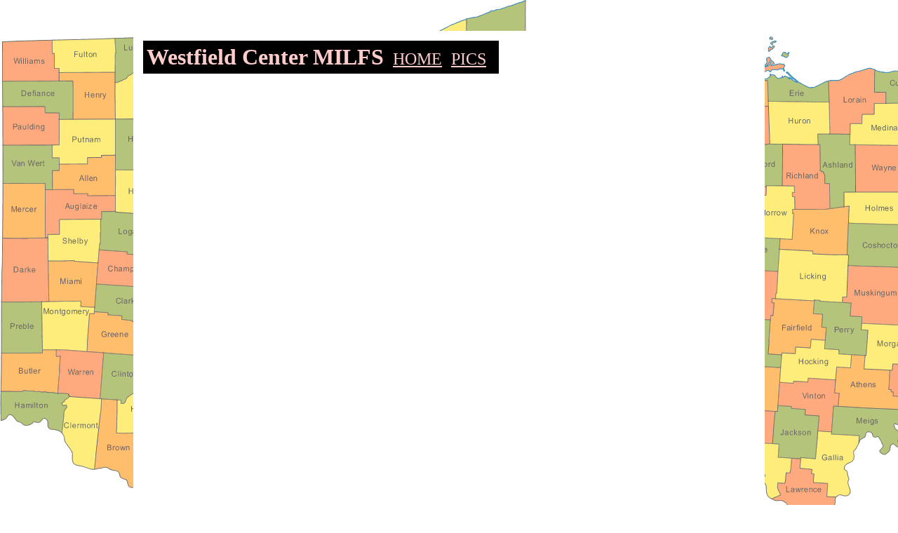

--- FILE ---
content_type: text/html
request_url: https://milfsinohio.com/Westfield-Center.html
body_size: 2587
content:
<!DOCTYPE HTML PUBLIC "-//W3C//DTD HTML 4.01 Transitional//EN">

<html>
<head>
<TITLE>MILFs in Westfield Center - Local Ohio MILF Finder</TITLE>
<META name="Description" content="Westfield Center MILFs - Pictures and personals ads of MILFs in Westfield Center and surrounding areas in Ohio.">
<meta name="KEYWORDS" content="Westfield Center MILFs"> 
      
<META name="copyright" content="All content on milfsinohio.com is copyright">





</head>
<BODY background="http://www.milfsinohio.com/images/map.gif"><br><br>

<CENTER>
 <TABLE BORDER="0" CELLPADDING="10" BGCOLOR="#FFFFFF" WIDTH="900" ALIGN="CENTER"><TR><TD>

<table cellpadding="5"><tr><td bgcolor="#000000"><font face="ariel" color="#FFCCCC" size="6"><strong>Westfield Center MILFS</strong></font>&nbsp;&gt;<a href="http://www.milfsinohio.com/"><font color="#FFCCCC" face="ariel" size="5">HOME</font></A>&nbsp;&gt;<a href="http://www.milfmap.com/" rel="nofollow"><font color="#FFCCCC" face="ariel" size="5">PICS</font></A>&nbsp;&gt;</font></td></tr></table><br>



<center>


<iframe width="100%" scrolling="no" frameborder="0" src="https://banners.adultfriendfinder.com/piclist?age=29-42&background_color=%23FFFFFF&banner_title=1Find+hot+milfs+looking+for+hookups+in&border_color=%23FFFFFF&display=vertical&find_sex=2&grid=5x1&link_color=%23000066&looking_for_person=1&no_fakevid=1&page=registration&photo=1&pic_border_color=%23000000&pic_border_width=0&pid=p65985.subohio&race=4&rollover_header_color=%23FFFFFF&rows=4&show_join_link=0&show_profile=1&show_title=1&site=ffadult&size=3&target=_blank&text_color=%23000000&thumb=gallery&title_color=%23000000&width=100%25&iframe=1" style="vertical-align: middle;" height="239" allowtransparency="true"></iframe>


<br><br>


<iframe width="100%" scrolling="no" frameborder="0" src="https://banners.adultfriendfinder.com/piclist?age=29-42&background_color=%23FFFFFF&banner_title=1Local+real+milfs+looking+for+dates+in&border_color=%23FFFFFF&display=vertical&find_sex=2&grid=5x1&link_color=%23000066&looking_for_person=1&no_fakevid=1&page=registration&photo=1&pic_border_color=%23000000&pic_border_width=0&pid=p65985.subohio&race=4&rollover_header_color=%23FFFFFF&rows=4&show_join_link=0&show_profile=1&show_title=1&site=ffadult&size=3&target=_blank&text_color=%23000000&thumb=gallery&title_color=%23000000&width=100%25&iframe=1" style="vertical-align: middle;" height="239" allowtransparency="true"></iframe><br><br>


<iframe width="100%" scrolling="no" frameborder="0" src="https://banners.adultfriendfinder.com/piclist?age=29-42&background_color=%23FFFFFF&banner_title=1Sexy+hot+moms+looking+for+casual+sex+in&border_color=%23FFFFFF&display=vertical&find_sex=2&grid=5x1&link_color=%23000066&looking_for_person=1&no_fakevid=1&page=registration&photo=1&pic_border_color=%23000000&pic_border_width=0&pid=p65985.subohio&race=4&rollover_header_color=%23FFFFFF&rows=4&show_join_link=0&show_profile=1&show_title=1&site=ffadult&size=3&target=_blank&text_color=%23000000&thumb=gallery&title_color=%23000000&width=100%25&iframe=1" style="vertical-align: middle;" height="239" allowtransparency="true"></iframe><br><br>



<iframe width="100%" scrolling="no" frameborder="0" src="https://banners.adultfriendfinder.com/piclist?age=29-42&background_color=%23FFFFFF&banner_title=1Find+your+lonely+milf+for+fun+in&border_color=%23FFFFFF&display=vertical&find_sex=2&grid=5x1&link_color=%23000066&looking_for_person=1&no_fakevid=1&page=registration&photo=1&pic_border_color=%23000000&pic_border_width=0&pid=p65985.subohio&race=4&rollover_header_color=%23FFFFFF&rows=4&show_join_link=0&show_profile=1&show_title=1&site=ffadult&size=3&target=_blank&text_color=%23000000&thumb=gallery&title_color=%23000000&width=100%25&iframe=1" style="vertical-align: middle;" height="239" allowtransparency="true"></iframe>
 
</center><br>



<p><font face="arial" color="#0033CC" size="3"><B>Database dating site listing <i>Westfield Center MILFs</i> who have created online profiles and are looking for for hookups and casual sex. Many are listed by sexual likes and dislikes and are on chat every night looking for some hot conversation. Join free and search for Westfield Center women over 30 in Ohio.</B></font></p>




<center>
<iframe id="geobanner" src="https://geobanner.adultfriendfinder.com/go/page/iframe_geobanner_custom?pid=p65985.subohio&width=638&height=638&numpins=10&find_sex=2&looking_for_person=1&models=1&race=4&age=35-55&photo=1&thumb=portrait&varname=simple&page=registration&layout=5&hide_title=1" width="640" height="640" frameborder="0" marginheight="0" marginwidth="0" align="middle" scrolling="no"></iframe>

 
</center><br><br>
                                          



<center>
<center><font face="arial" color="#ffffff" size="2"><b>
<a href="https://www.dareparty.com" title="chat" target="_blank">
Dare Party</a>&nbsp;|&nbsp; 
<a href="http://www.milfmap.com" title="milf" target="_blank">
MILF</a>&nbsp; |&nbsp;
<a href="https://www.truthordarepics.com/blog/" title="nude amateurs" target="_blank">
Nude Amateurs</a>&nbsp; |&nbsp;
<a href="https://www.sexymummies.com" title="milf" target="_blank">
MILF, Hot Moms</a>&nbsp; |&nbsp; 
<a href="https://www.truthordarepics.com" title="truth or dare" target="_blank">
Sexy Truth or Dare</a>&nbsp; |&nbsp;
<a href="https://www.cuckoldclassifieds.com" title="cuckold" target="_blank">
Cuck Dating</a>&nbsp; |&nbsp; 
<a href="https://www.cuckys.com" title="swingers" target="_blank">
Cuckys</a>&nbsp; |&nbsp; 
<a href="https://www.videochatsite.com" title="videochat" target="_blank">
VideoChat</a>&nbsp; |&nbsp; 
<a href="https://www.milfmature.net" title="milf mature" target="_blank">
MILF Mature</a>&nbsp; |&nbsp;
<a href="https://www.nakedhotmilfs.com" title="nakedhotmilfs" target="_blank">
Naked Hot MILFs</a>&nbsp; |&nbsp; 
<a href="https://www.milfdatingsites.com" title="milf dating" target="_blank">
MILF Dating</a>&nbsp; |&nbsp;
<a href="https://www.nakedhornymilfs.com" title="nakedhornymilfs" target="_blank">
Naked Horny MILFs</a>&nbsp; |&nbsp; 
<a href="https://www.freemilfmoms.com" title="milfs" target="_blank">
Free MILF Moms</a>&nbsp;|&nbsp; 
<a href="https://www.realhotmilfs.com" title="real hot milfs" target="_blank">
Real Hot Milfs</a>&nbsp; |&nbsp;
<a href="https://www.nudehornymilfs.com" title="nude horny milfs" target="_blank">
Nude MILFs</a>&nbsp; |&nbsp;
<a href="https://www.videochatsite.com" title="videochat" target="_blank">
Video Chat</a>&nbsp;|&nbsp; 
<a href="https://www.cuckoldproject.com" title="stories" target="_blank">
Cuckold Project</a>&nbsp; |&nbsp;
<a href="https://www.freehotmoms.com" title="free hot moms" target="_blank">
Free Hot Moms</a>&nbsp; |&nbsp; 
<a href="https://www.cuckoldpage.com" title="cuckold" target="_blank">
Cuckold</a>&nbsp; |&nbsp;
<a href="https://www.datingservicesite.com/" title="dating" target="_blank">
Dating</a>&nbsp; |&nbsp;
<a href="https://www.findeasysex.com/" title="free sex" target="_blank">
Hot Stories</a>&nbsp; |&nbsp;
<a href="https://www.cuckoldvideoclips.com" title="cuckold" target="_blank">
Cuckold Blog</a>&nbsp; |&nbsp;
<a href="https://www.truthordarepics.com/sexstoryarchive/" title="realnakedgirls" target="_blank">
Real Naked Girls</a>&nbsp; |&nbsp;
<a href="https://www.hotmomsnaked.com" title="hot moms" target="_blank">
Hot Moms Naked</a>&nbsp; |&nbsp;
<a href="https://www.realhornymilfs.com" title="milfs" target="_blank">
Real Horny MILfs</a>&nbsp; |&nbsp;
<a href="https://www.hornyhotmilfs.com" title="milfs" target="_blank">
Horny Hot MILFs</a>&nbsp; |&nbsp;
<a href="https://www.emisty.com"  target="_blank">
Emisty</a>&nbsp; |&nbsp;
<a href="https://www.camdares.com" title="chat" target="_blank">
Cam Dares</a>&nbsp;|&nbsp; 
<a href="https://www.bumkiss.com" title="chat" target="_blank">
Bum Kiss</a>&nbsp;|&nbsp; 
<a href="https://www.truthordarepics.com/post/" title="chat" target="_blank">
Real Stories</a>&nbsp;|&nbsp; 
<a href="https://www.publicdares.com" title="chat" target="_blank">
Hot Cams</a>&nbsp;|&nbsp; 
<a href="https://www.truthordarenaked.com" title="chat" target="_blank">
Naked Cams</a>&nbsp;|&nbsp; 
</b></font>



</center> 
</center><br><br>

</TD></TR></TABLE></CENTER>








<p align=center>
<font face="helvetica,arial" size="1" color="#0033CC">
&copy; 2013 <a href="http://www.milfsinohio.com"><font face="helvetica,arial" size="1" color="#0033CC">OHIO MILFS</font></a></font></p>


<SCRIPT LANGUAGE="JavaScript"><!--
function replace(string,text,by) {
// Replaces text with by in string
    var strLength = string.length, txtLength = text.length;
    if ((strLength == 0) || (txtLength == 0)) return string;

    var i = string.indexOf(text);
    if ((!i) && (text != string.substring(0,txtLength))) return string;
    if (i == -1) return string;

    var newstr = string.substring(0,i) + by;

    if (i+txtLength < strLength)
        newstr += replace(string.substring(i+txtLength,strLength),text,by);

    return newstr;
}

var $referrer = document.referrer; 

document.write('<IMG WIDTH=1 HEIGHT=1 SRC=http://www.bigpenisguide.com/webstats/counter.php?this_domain=milfsinohio.com&referrer=' +replace(''+$referrer+'','&','ANDSIGN') + '>' );

//--></SCRIPT>





</body>
</html>